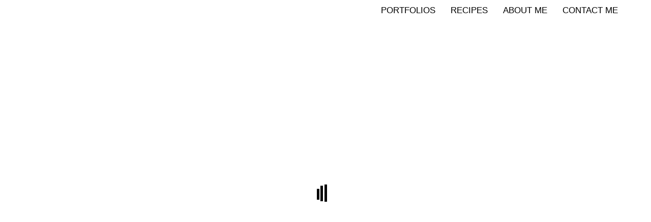

--- FILE ---
content_type: text/html; Charset=utf-8
request_url: https://laurelthefoodstylist.com/Image.asp?ImageID=2357255&apid=1&gpid=1&ipid=1&AKey=e4wxej7w
body_size: 5238
content:
<!doctype html>
<!--[if lt IE 7]> <html class="ie6 oldie"> <![endif]-->
<!--[if IE 7]>    <html class="ie7 oldie"> <![endif]-->
<!--[if IE 8]>    <html class="ie8 oldie"> <![endif]-->
<!--[if gt IE 8]><!-->
<html class="no-js">
<!--<![endif]-->
<head> <!-- Schema.org markup for Google+ --> <meta itemprop="name" content="Lamb Chops & Sauce"> <meta itemprop="description" content="Laurel Z is a Food Stylist local to in Milwaukee, WI and Chicago, IL"> <meta itemprop="image" content="https://laurelthefoodstylist.com/Artists/29576/box_800_495/2672016125314568_Chops_Sauce.jpg"> <!-- Twitter Card data --> <meta name="twitter:card" content="summary_large_image"> <meta name="twitter:title" content="Lamb Chops & Sauce"> <meta name="twitter:description" content="Laurel Z is a Food Stylist local to in Milwaukee, WI and Chicago, IL"> <meta property="twitter:image:width" content="684" /> <meta property="twitter:image:height" content="495" /> <!-- Twitter summary card with large image must be at least 280x150px --> <meta name="twitter:image" content="https://laurelthefoodstylist.com/Artists/29576/box_800_495/2672016125314568_Chops_Sauce.jpg"> <!-- Open Graph data --> <!--OG:dataS--> <meta property="og:title" content="Lamb Chops & Sauce" /> <meta property="og:url" content="https://laurelthefoodstylist.com/Image.asp?ImageID=2357255&AKey=E4WXEJ7W" /> <meta property="og:image" content="https://laurelthefoodstylist.com/Artists/29576/box_800_495/2672016125314568_Chops_Sauce.jpg"/> <meta property="og:image:width" content="684"/> <meta property="og:image:height" content="495"/> <meta property="og:description" content="Laurel Z is a Food Stylist local to in Milwaukee, WI and Chicago, IL" /> <!--OG:dataE-->
<meta charset="utf-8">
<meta name="viewport" content="width=device-width, initial-scale=1">
<title>Savory Food </title>
<meta name="keywords" content="Laurel The Stylist, Laurel Z, Food Stylist, Milwaukee, Chicago, freelance, bookings, Milwaukee, Wisconsin, Chicago, Illinois, photography, editorial, commercial, savory food, meats, lamb chops, dinner,, Laurel Ziemienski, Lamb Chops & Sauce, Savory, Laurel The Stylist, Laurel Z, Food Stylist, Milwaukee, Chicago, freelance, bookings, Milwaukee, Wisconsin, Chicago, Illinois, photography, editorial, commercial, savory food, meats, lamb chops, dinner,, " />
<meta name="description" content="Laurel Z is a Food Stylist local to in Milwaukee, WI and Chicago, IL" /> 
<script src="https://ajax.googleapis.com/ajax/libs/jquery/2.0.3/jquery.min.js"></script>
 <script>
var siteURL ="https://laurelthefoodstylist.com/Artist.asp?ArtistID=29576&AKey=E4WXEJ7W&ajx=1";
var galleryurl = "77697";
 var imgid = "2357255";
 var sel = "32";
// todor mode // 17 dek 2017 
sel  = parseInt(sel)?parseInt(sel):0;if(sel  >0) sel  =sel  -1
 $(document).ready(function(){
	  
	 
		 
			 var addHash = siteURL+"#!pf"+galleryurl+"_im"+sel;
		 
		 window.location = addHash;
			
		 
}); 


</script>  

<style>
body{
	color:#FFF;
	background-color:#666;
	display:none
 
	
}
body a{
	color:#FFF
	
}
nav {
	background-color:#963
	
	
}
</style>
<link rel="shortcut icon" type="image/ico" href="/CommonFiles/favicon.ico" >
<link rel="icon" href="/CommonFiles/favicon.ico" type="image/x-icon">

<style type="text/css">
*{outline: medium none;}
</style>
<style type="text/css">
<!--
/*Font_Import_b*/
@import url("https://fonts.googleapis.com/css?family=Amita");
/*Font_Import_e*/

/*Font_Import_Family_b*/
.imported{font-family:'Amita', cursive;}
/*Font_Import_Family_e*/
 
a{color:#000}
/*Main_Logo_b*/
#home{color:#000000;font-family:"Lucida Sans Unicode", "Lucida Grande", sans-serif;font-size:25px;padding-top:10px;}
/*Main_Logo_e*/
/*Menu_Links_b*/
.navbar-default .navbar-nav > li > a, .navbar-default .navbar-nav > li > a:hover,.navbar-default .navbar-nav > li > a:focus, .dropdown-menu > li > a, .navbar-default .navbar-nav .open .dropdown-menu > li > a{color:#000000;font-size:17px;font-family:Arial, Helvetica, sans-serif;padding-top:0px;padding-bottom:0px;text-transform:uppercase;}
/*Menu_Links_e*/ 
/*SubMenu_Links_b*/     
.dropdown-menu > li > a, .navbar-default .navbar-nav .open .dropdown-menu > li > a{color:#000000;font-size:14px;padding-top:0px;padding-bottom:0px;text-transform:uppercase;}
/*SubMenu_Links_e*/
/*Menu_Links_Hover_b*/  
.navbar-default .navbar-nav > li > a:hover, .navbar-default .navbar-nav > li > a:focus{color:#a3a2a2;}
/*Menu_Links_Hover_e*/ 
/*SubMenu_Links_Hover_b*/
.dropdown-menu > li > a:hover, .navbar-default .navbar-nav > .open > a:focus, .navbar-default .navbar-nav > .open > a:hover, .navbar-default .navbar-nav > .active > a:focus, .navbar-default .navbar-nav > .active > a:hover, .navbar-default a:hover{color:#a3a2a2;}
/*SubMenu_Links_Hover_e*/

/*GroupName_b*/
.navbar-default a.groupName, .navbar-default .navbar-nav .open .dropdown-menu > li > a.groupName{color:#000000;font-size:14px;}
/*GroupName_e*/
/*Selected_link_b*/
#navlinks a.selected, #allpfs a.selected{color:#000000;}
/*Selected_link_e*/
/*Selected_Pointer_b*/
.selected .bookico {color:#a3a2a2;}
/*Selected_Pointer_e*/
/*PfTItle_b*/
.fppfTitle {color:#ffffff;text-align:center;font-size:28px;font-family:"Helvetica Neue","Arial","sans-serif";}
/*PfTItle_e*/
/*sel_pf_b*/
.dispico {color:#dfdfdf;font-size:6px;padding-right:5px;}
/*sel_pf_e*/

@media (min-width: 768px) {
/*thumb_pad_b*/
.subthumb .thumb, .item{padding:5px;}
/*thumb_pad_e*/
}

/*naThumb_pad_b*/
.col-sm-4.thumb, .col-xs-12.thumb{padding:5px;}
/*naThumb_pad_e*/

/*Info_Txt_b*/
#mainpfInfo,#Fpinfo, #mainpfInfo p{color:#545454;font-family:"Helvetica Neue","Arial","sans-serif";font-size:12px;}
/*Info_Txt_e*/

/*Info_Head_b*/
#mainpfInfo h3{color:#000000;font-size:16px;font-family:Arial, Helvetica, sans-serif;}
/*Info_Head_e*/

/*button_Price_b*/ 
.btn.btn-default, .btn-default:hover{color:#626262;border:solid 1px #f1f1f1;font-size:11px;font-family:"Helvetica Neue","Arial","sans-serif";background-color:#f1f1f1;}
/*button_Price_e*/ 
 
 
/*price_head_b*/
.PriceHead{font-weight:bold;color:#999999;font-size:12px;font-family:"Helvetica Neue","Arial","sans-serif";}
/*price_head_e*/

/*price_val_b*/
.PriceVal{color:#999999;font-size:12px;font-family:"Helvetica Neue","Arial","sans-serif";}
/*price_val_e*/
/*Contact_Info_b*/
 #contactinm, #contactinm p, #contactinm span{color:#a8a8a8;font-size:14px;}
/*Contact_Info_e*/ 
/*Contact_Head_b*/
 #contactinm h4{color:#949494;font-size:40px;}
 /*Contact_Head_e*/
 /*Contact_Link_b*/
  #contactinm a{color:#a8a8a8;font-size:13px;}
  /*Contact_Link_e*/
.follow{
   padding-left:0px;
   font-size:11px;
   color: #a8a8a8;
}
/*gb_heading_b*/
#gbheading{color:#484848;font-family:"Helvetica Neue","Arial","sans-serif";font-size:18px;font-weight:normal;}
/*gb_heading_e*/
/*gb_input_b*/
input[type="text"], textarea{border:solid 1px #999;color:#000000;background-color:#ffffff;}
/*gb_input_e*/
/*gb_btn_b*/
.gb_btn, .gb_btn:hover, .gb_btn:focus{background-color:#ffffff;border:1px solid #999;font-size:12px;color:#000000;font-family::"Helvetica Neue","Arial","sans-serif";margin-bottom:10px;margin-top:10px;width:auto;}
/*gb_btn_e*/
/*GB_Label_b*/
.c_gblabel, .c_gblabelN, .c_gblabelL, .c_gbdatalN label, #addxmlText {color:#8a8a8a;font-family:"Helvetica Neue","Arial","sans-serif";font-size:14px;}
/*GB_Label_e*/
 
 
 
 /*Info_Price_Btn_b*/  
   .InfoClk.btn-default, .PriceBtn.btn-default, .InfoClk.btn-default:hover, .PriceBtn.btn-default:hover,
   .InfoClk.btn-default:focus, .PriceBtn.btn-default:focus, .infoopenBtn.btn-default, .infoopenBtn.btn-default:hover, .infoopenBtn.btn-default:focus{border:#f1f1f1 1px solid;text-align:center;background-color:#f1f1f1;color:#828282;font-size:11px;font-family:Verdana, Geneva, sans-serif;}
 /*Info_Price_Btn_e*/
 /*copyR_b*/
 .smallCopyr, .smallCopyr a.powered {color:#858585;font-size:5px;}
 /*copyR_e*/
 
 /*secLogo_b*/
.secLogo a{font-family:Arial, Helvetica, sans-serif;color:#ffffff;font-size:36px;}
 /*secLogo_e*/ 
 /*fp_btn_b*/
 .fp_btn, .fp_btn:hover, .fp_btn:focus {background-color:transparent;border:1px solid;width:150px;font-size:18px;color:#ffffff;margin:20px 10px;font-family:"Helvetica Neue","Arial","sans-serif";}
/*fp_btn_e*/ 
/*fp_contact_b*/
 #contactinm2{font-size:14px;color:#e9e9e9;font-family:"Helvetica Neue","Arial","sans-serif";}
 /*fp_contact_e*/
 /*fp_contact_h_b*/
  #contactinm2 h4{font-size:22px;color:#e9e9e9;}
  /*fp_contact_h_e*/
  /*fp_contact_l_b*/
#contactinm2 a, #contactinm2 a:hover{color:#e9e9e9;}
/*fp_contact_l_e*/
/*secCopyR_b*/
.secCopyR, .secCopyR a, .secCopyR a:hover{font-family:"Helvetica Neue",Helvetica,Arial,sans-serif;color:#ffffff;font-size:12px;}
/*secCopyR_e*/
/*fpLayer_b*/
#fpLayer{background-color:#000000;opacity:0.4;}
/*fpLayer_e*/
.navbar-default {
border:none 0px;
}
 
#nxtArrow, #prevArrow {
    cursor: pointer;
}
body, a, p {
    font-family: "Helvetica Neue","Arial","sans-serif";
}

body {
    font-family: "Helvetica Neue",Helvetica,Arial,sans-serif;
    font-size: 14px;
    line-height: 1.42857;
    color: #AEAEAE;
}
 
/*#ThumbPlace{
max-width:2400px;
margin:0 auto
}
 */
 
  /*Blog*/
 /*blog_ff_b*/
 #AssetBlogInfo, #AssetInfoBlog, #AssetBlogInfo p, #AssetInfoBlog p, #AssetBlogInfo a, #AssetInfoBlog a, #AssetBlogInfo span, #AssetInfoBlog span{font-family:"Helvetica Neue",Helvetica,Arial,sans-serif;font-size:14px;color:#878787;}
 /*blog_ff_e*/
 
/*blog_h3_b*/
 #MainFpBlog h3, #AssetBlogInfo h3, #AssetInfoBlog h3{font-family:"Gotham","Helvetica Neue",Helvetica,Arial,sans-serif;color:#696969;font-size:24px;}
 /*blog_h3_e*/
 /*blog_h4_b*/
#MainFpBlog h4, #AssetBlogInfo h4, #AssetInfoBlog h4, #AssetBlogInfo h4 a, #AssetInfoBlog h4 a, #AssetBlogInfo h4 a:hover, #AssetInfoBlog h4 a:hover{font-family:"Helvetica Neue",Helvetica,Arial,sans-serif;color:#818181;font-size:22px;}
 /*blog_h4_e*/
 
 /*blog_a_b*/
#MainFpBlog a, #AssetBlogInfo a, #AssetInfoBlog a, #MainFpBlog:hover, #AssetBlogInfo a:hover, #AssetInfoBlog a:hover{font-family:"Helvetica Neue",Helvetica,Arial,sans-serif;color:#818181;font-size:14px;}
 /*blog_a_e*/

 /*blog_amore_b*/
 #MainFpBlog a.rmoreL, #MainFpBlog a.rmoreL:hover, #AssetBlogInfo a.rmoreL, #AssetBlogInfo a.rmoreL:hover {font-family:"Helvetica Neue",Helvetica,Arial,sans-serif;color:#343333;font-size:15px;}
 /*blog_amore_e*/

 /*blog_d_b*/
 #MainFpBlog h4.dateB, #AssetBlogInfo h4.dateB, #AssetInfoBlog h3.dateB{color:#b9b9b9;font-size:14px;font-family:"Helvetica Neue",Helvetica,Arial,sans-serif;}
 /*blog_d_e*/
 
 /*blog_all_b*/
 #MainFpBlog a.allPosts, #MainFpBlog a.allPosts:hover, #AssetInfoBlog a.allPosts,  #AssetInfoBlog a.allPosts:hover{color:#5c5c5c;font-size:18px;text-decoreation:none;}
 /*blog_all_e*/
 
 /*blog_preNxt_b*/
 #AssetInfoBlog a.prevPost, #AssetInfoBlog a.prevPost:hover, #AssetInfoBlog a.nextPost, #AssetInfoBlog a.nextPost:hover {color:#8c8c8c;font-size:18px;text-decoreation:none;}
 /*blog_preNxt_e*/
 
 /*blog_secH_b*/
 p.BsectionHead{color:#b9b9b9;font-size:18px;font-family:"Helvetica Neue",Helvetica,Arial,sans-serif;}
  /*blog_secH_e*/
   /*asset_info_b*/ 
.asetTxt , .asetTxt p{color:#5b5b5b;font-size:16px;font-family:"Helvetica Neue",Helvetica,Arial,sans-serif;}
/*asset_info_e*/

/*PFS_Txt_b*/
#PFSBG,.PfNameS{font-family:"Helvetica Neue",Helvetica,Arial,sans-serif;color:#727272;font-size:24px;}
 /*PFS_Txt_e*/
 
 /*PFS_Arw_b*/
 #LeftPfArrw .fa, #RightPfArrw .fa{font-size:20px;color:#cccccc;margin-right:10px;}
  /*PFS_Arw_e*/
  
  /*PFS_dot_b*/
 .dot{background-color:#d1d1d1;margin-right:6px;}
 /*PFS_dot_e*/
 
  /*PFS_dotS_b*/
.dot.Sel{background-color:#000000;}
 /*PFS_dotS_e*/
 
 /*Stack bg color_b*/
#forstackembed {
    /*background: rgba(223, 223, 223, 0.5) none repeat scroll 0 0;*/
    background-color:transparent
}
  /*Stack bg color_e*/
   /*sel_gp_b*/ 
 .navbar-default a.groupOpend, .navbar-nav > .open > a.groupOpend, .navbar-default .navbar-nav > li > a.groupOpend{color:#a3a2a2;}
 /*sel_gp_e*/
  /*tooltip_N_b*/
  #ThumbPlace .row.forScref:after, .tooltipNew .Vhover{background-color:#FFF;color:#000;border:solid 1px #000;}
    /*tooltip_N_e*/
    .dropdown-menu{
box-shadow:none
}
@media(max-width:760px){
.navbar-nav > li.infoAsset{
display:block !important
}

}
/*Customization to remove info box (remove to show box again)*/
#mainpfInfo {display:none !important}
-->
</style>
</head>
<body>






<img src="Artists/29576/Images/2672016125314568_Chops_Sauce.jpg"   width="757"   height="548"    z="" />
<br />
 

     
                              </table>
                              </td>
                            </tr>
                           
                          </table>
                        
                        

       <nav>
                             <a href="https://laurelthefoodstylist.com/Artist.asp?ArtistID=29576&AKey=E4WXEJ7W"><img src="Artists/29576/Images/652016133313403_Logo_Final_incUpdated_sm.png" border="0" alt="Laurel Ziemienski" ></a>
     
                                 
             
                                            
                          <a href="GalleryMain.asp?GalleryID=77697&AKey=E4WXEJ7W" class="hide rlink" id="77697"  title="Savory">Savory</a>
                                           
                          <a href="GalleryMain.asp?GalleryID=150983&AKey=E4WXEJ7W" class="hide rlink" id="150983"  title="Sweet">Sweet</a>
                                           
                          <a href="GalleryMain.asp?GalleryID=172421&AKey=E4WXEJ7W" class="hide rlink" id="172421"  title="Beverages">Beverages</a>
                                           
                          <a href="GalleryMain.asp?GalleryID=154526&AKey=E4WXEJ7W" class="hide rlink" id="154526"  title="Printed">Printed</a>
                                            
                   
                                 
             
                                            
                          <a href="GalleryMain.asp?GalleryID=137574&AKey=E4WXEJ7W" class="hide rlink" id="137574"  title="Video Reel">Video Reel</a>
                                           
                          <a href="GalleryMain.asp?GalleryID=160923&AKey=E4WXEJ7W" class="hide rlink" id="160923"  title="Published Videos">Published Videos</a>
                                            
                   
                                 
             
                                             
                   
                                  
      
                                
                                 
                                  <a href="https://laurelthefoodstylist.wordpress.com/" class="hide" title="Savory" id="asset1">Recipes</a>
                                
                                 
                                  <a href="Asset.asp?AssetID=29813&AKey=E4WXEJ7W" class="hide" title="Savory" id="asset2">About Me</a>
                                
                                <a href="https://laurelthefoodstylist.com/GBEntryAdd.asp?a=29576&g=77697&AKey=E4WXEJ7W" class="hide" id="Guestbook"></a>
               
                                
                                 <div class="socLink_follow_box"><a href="http://facebook.com/LaurelTheStylist" title="Facebook" class="a_SLfollow" target="_blank"><img src="social_links/Follow/default/facebook.png" class="i_SLfollow"></a><a href="https://www.instagram.com/laurelzstylist/" title="Instagram" class="a_SLfollow" target="_blank"><img src="social_links/Follow/default/instagram.png" class="i_SLfollow"></a><a href="https://www.linkedin.com/in/laurel-ziemienski-5bb3024/" title="LinkedIn" class="a_SLfollow" target="_blank"><img src="social_links/Follow/default/linkedin.png" class="i_SLfollow"></a></div>
                                
  
     </nav>
 <div id="ShareInfoHolder"><div class="socLink_share_box"><a  rel="nofollow" href="http://www.facebook.com/sharer.php?u=https%3A%2F%2Flaurelthefoodstylist%2Ecom%2FImage%2Easp%3FImageID%3D2357255%26AKey%3DE4WXEJ7W&t=Lamb Chops & Sauce" title="Facebook" class="a_SLshare" target="_blank"><img src="social_links/Share/default/facebook.png" class="i_SLshare"></a><a  rel="nofollow" href="http://www.linkedin.com/shareArticle?mini=true&url=https%3A%2F%2Flaurelthefoodstylist%2Ecom%2FImage%2Easp%3FImageID%3D2357255%26AKey%3DE4WXEJ7W&title=Lamb Chops & Sauce" title="LinkedIn" class="a_SLshare" target="_blank"><img src="social_links/Share/default/linkedin.png" class="i_SLshare"></a><a  rel="nofollow" href="http://pinterest.com/pin/create/bookmarklet/?url=https%3A%2F%2Flaurelthefoodstylist%2Ecom%2FImage%2Easp%3FImageID%3D2357255%26AKey%3DE4WXEJ7W&media=https%3A%2F%2Flaurelthefoodstylist%2Ecom%2FArtists%2F29576%2Fbox%5F800%5F495%2F2672016125314568%5FChops%5FSauce%2Ejpg&description=&is_video=false" title="Pinterest" class="a_SLshare" target="_blank"><img src="social_links/Share/default/PinExt.png" class="i_SLshare"></a><br style="clear:both;" /></div></div> 

&copy; Laurel Ziemienski. <A href="https://www.foliolink.com" target="_blank" class="powered">FolioLink</A>  &copy; Kodexio &trade; 2025


</body>
</html>


--- FILE ---
content_type: text/html; Charset=utf-8
request_url: https://laurelthefoodstylist.com/Artist.asp?ArtistID=29576&AKey=E4WXEJ7W&ajx=1
body_size: 13313
content:
<!DOCTYPE html>
<html lang="en">
  <head> <!-- Schema.org markup for Google+ --> <meta itemprop="name" content="Laurel Ziemienski"> <meta itemprop="description" content="Laurel Z is an award winning Food & Beverage Stylist based in Chicago, Milwaukee & Minneapolis, specializing in styling for video, photography, advertising, editorial, social media, publications & cookbooks."> <meta itemprop="image" content="https://laurelthefoodstylist.com/Artists/29576/box_800_495/1672017132936769_Laurel-04.jpg"> <!-- Twitter Card data --> <meta name="twitter:card" content="summary_large_image"> <meta name="twitter:title" content="Laurel Ziemienski"> <meta name="twitter:description" content="Laurel Z is an award winning Food & Beverage Stylist based in Chicago, Milwaukee & Minneapolis, specializing in styling for video, photography, advertising, editorial, social media, publications & cookbooks."> <meta property="twitter:image:width" content="800" /> <meta property="twitter:image:height" content="449" /> <!-- Twitter summary card with large image must be at least 280x150px --> <meta name="twitter:image" content="https://laurelthefoodstylist.com/Artists/29576/box_800_495/1672017132936769_Laurel-04.jpg"> <!-- Open Graph data --> <!--OG:dataS--> <meta property="og:title" content="Laurel Ziemienski" /> <meta property="og:url" content="https://laurelthefoodstylist.com/Artist.asp?ArtistID=29576&tid=0&pid=0apid=1&gpid=1&ipid=1&AKey=E4WXEJ7W" /> <meta property="og:image" content="https://laurelthefoodstylist.com/Artists/29576/box_800_495/1672017132936769_Laurel-04.jpg"/> <meta property="og:image:width" content="800"/> <meta property="og:image:height" content="449"/> <meta property="og:description" content="Laurel Z is an award winning Food & Beverage Stylist based in Chicago, Milwaukee & Minneapolis, specializing in styling for video, photography, advertising, editorial, social media, publications & cookbooks." /> <!--OG:dataE-->
    <meta charset="utf-8">
    <meta http-equiv="X-UA-Compatible" content="IE=edge">
    <meta http-equiv="content-type" content="text/html; charset=UTF-8" />
      <meta name="viewport" content="width=device-width, initial-scale=1">

<meta name="keywords" content="Laurel The Stylist, Laurel Z, Wardrobe Stylist, Food Stylist, Milwaukee, Chicago, freelance, bookings, Wisconsin, Illinois, Minneapolis, Minnesota photography, video, editorial, commercial, editorial, savory, sweets, sweet, recipe writing, recipe development, meats, entree, salad, appetizer, roast, burger, appetizer, pizza, dessert, pie, tart, cookie, bar, candy, ice cream, cup cake, cake" />
<title>Award Winning Food Stylist for Editorial, Commercial, Video, Social Media & Cookbooks </title>
<!-- Contains Copyrighted Materials by (c) Kodexio 2025 -->
<!-- Template Copyrighted by (c) Kodexio 2025 -->
<!-- Contains Copyrighted Materials by Laurel Ziemienski -->
      
<meta name="description" content="Laurel Z is an award winning Food & Beverage Stylist based in Chicago, Milwaukee & Minneapolis, specializing in styling for video, photography, advertising, editorial, social media, publications & cookbooks." />

<script language="JavaScript" type="text/javascript">
var message=" ";
</script>
<script language="JavaScript" src="js/rightprotect.js" type="text/javascript"></script>
<META HTTP-EQUIV=imagetoolbar CONTENT=no>


    <!-- Bootstrap -->
   <link rel="stylesheet" href="https://maxcdn.bootstrapcdn.com/bootstrap/3.3.4/css/bootstrap.css">
   <link rel="stylesheet" href="https://maxcdn.bootstrapcdn.com/font-awesome/4.3.0/css/font-awesome.min.css">

    <!-- HTML5 shim and Respond.js for IE8 support of HTML5 elements and media queries -->
    <!-- WARNING: Respond.js doesn't work if you view the page via file:// -->
    <!--[if lt IE 9]>
      <script src="https://oss.maxcdn.com/html5shiv/3.7.2/html5shiv.min.js"></script>
      <script src="https://oss.maxcdn.com/respond/1.4.2/respond.min.js"></script>
 
    <![endif]-->


   <!-- jQuery (necessary for Bootstrap's JavaScript plugins) -->
    <script src="https://ajax.googleapis.com/ajax/libs/jquery/1.11.2/jquery.min.js"></script>
    <!-- Include all compiled plugins (below), or include individual files as needed -->
    <script src="https://maxcdn.bootstrapcdn.com/bootstrap/3.3.4/js/bootstrap.min.js"></script>


    <link rel="stylesheet" href="CommonFiles/css/portlandcss/animate_new.css">

 
 	<link rel="stylesheet" href="CommonFiles/css/portlandcss/portland2.css" id="thcss">
   
       <link rel="stylesheet" href="CommonFiles/css/portlandcss/Load2.css">
    <script>
 
        var g__share = {"share":[{"tpl":"","url":"http://www.facebook.com/sharer.php?u=^^URL^^&t=^^TITLE^^","alt":"Facebook","icon":"social_links/Share/default/facebook.png"},{"tpl":"","url":"http://www.linkedin.com/shareArticle?mini=true&url=^^URL^^&title=^^TITLE^^","alt":"LinkedIn","icon":"social_links/Share/default/linkedin.png"},{"tpl":"","url":"http://pinterest.com/pin/create/bookmarklet/?url=^^URL^^&media=^^SpecTH1^^&description=^^DESC^^&is_video=false","alt":"Pinterest","icon":"social_links/Share/default/PinExt.png"}]};
         var imageU = "https://laurelthefoodstylist.com/Artists/29576/box_800_495/1672017132936769_Laurel-04.jpg";
	var sArtistID = 29576;
	var sSKey = 'AKey=E4WXEJ7W'.split("=")[1];
 var siteurl = "https://laurelthefoodstylist.com/";
 var pricelbl = "Price:".replace(":"," :&nbsp;"),
     widthlbl = "Width:".replace(":"," :&nbsp;"),
     heightlbl = "Height:".replace(":"," :&nbsp;"), 
 weightlbl = "Weight:".replace(":"," :&nbsp;"), 
 addinfolbl = "Additional Information:".replace(":"," :&nbsp;"), 
 viewcartlbl = "View Cart",
 addcartlbl = "Add to Cart",
 gbpage = "no",
 mainpfshow = "no",        
 Sppfm="multiple",
Mnum = "4", 
 pricebtn = "SEE PRICE",
infobtn = "SEE INFO",
     enlargeO = "no",
     thumbMinSpace="yes"

var     tmpTT="GalleryMain.asp?GalleryID=77697&AKey=E4WXEJ7W".split("ID=")
firstpf = (tmpTT.length>1)?tmpTT[1].split("&")[0]:0;
    
        var bgmusicTimer = "2000", bgtime;
        var contactopen = "",
         contacthide = "no",
        
        SpecialFp="no",
FpFill="yes",
 fpMain = "no",
ImgImgFill="no",
SpecialFpEnter="yes",
SpecialFpEnterTxt="enter",
 infoclose="yes",
FPE ="no",
InfoGrp = "no",
Minfolbl = "", 
SkipFP ="no",
 ClkToImg = "Click to View Image",
            FPspeed = "4000",
        AdjustMenuonResize="yes",
 PgrpsInMainMenu="yes",
            imScrEnlarge="yes";
 
 var SkipThumb ="no";
 var LnkIfr= "yes";
 var bgMusicPF = "yes",
         BGAudio ='',
        ISlideShow = "no",
SSpeed = parseInt("2000");
 
 
	</script>
  <style>
	  #downImage{
		  display:none
	  }
.bookico{
 padding-right:0
}
    #mainBody{
        background-image:url(commonfiles/templates/vienna/transp.png);
        background-size:cover;
        background-position: left top;
           background-color: #ffffff;
      }
 
      #contentWrapper{
      background-color: #ffffff;
    }
   .navbar, #socialNavC, #mainpfInfo  {
      background-color:#ffffff; 
   }
    #BigScreen,#specialfp{
        background-color:#ffffff;
        
    }
      #FpinfoFP, #mainpfInfo{
          background-color: 
      }
      
      .dropdown-menu{
          width:10;
      }
     #SpPfHolder{
   height:40%;
         background-color:#ffffff;
margin-top:5%;
         
     }
#PFTitleD{
top:65%
}
      #mainPfSpView img {
          padding:5px 5px 5px 5px;
          
      }
#ThumbPlace .grid #mainPfSpView .showCaseGrid{
     height:200px;
    
}  
      .grid .linkdispHold{
      top:50px;
          
      }
      .grid .single .PfNameS{
          margin-top:50px;
      }
      
      #PFSBG, .grid .linkdisp{
      border:solid 1px #ffffff;
     padding:15px;
    width:600px;
      }
      #PFSBG .PFbglayer, .grid .PFbglayer {
       background-color:#ffffff;
          opacity:0.9;
      }
       .dot{
    width:8px;
    height:8px;
    border-radius: 8px;
       }
      @media (min-width: 768px) {
          
 
  #ThumbPlace .row.forScref:after{
  content:"Scroll >";
  }
          
 .imgembHold img{
      max-height:100%;
padding:0px 20px 20px 0px;
margin:0
       
   }
          #Fpinfo,#mainpfInfo, #InfoOpenBtn{
              right:20px; 
              bottom:49px;
          }
    nav { 
      padding:21px 0% 0px 0%
        }
.dropdown-menu {
 background-color:#ffffff
}
          #allpfs, #allassts, #contactinm{
                padding:;
              top:;
            }
          
           #BigScreen{
                padding:0px 0px 0px 0px;
           }
         /* .navbar,#home{
              width:;
          }*/
          #navlinks{
              height:;
          }
            #contentWrapper{
           padding: 2px 0px 0px 0px;

         }   
          
           
           #socialNavC{
          padding:;
               
            }
         
         #Fpinfo{ 
          padding:30px 15px 20px 30px;
          width:200px;
             background-color:
          }
          .infoopenBtn{
             margin:30px 15px 20px 30px;
          }
          #bottomNav{
            padding:0px 0% 0px 0%  
          }
          #mainpfInfo .infoimgH, #mainpfInfo .pfinfoH,.salestatus{
          width:200px;
             padding:30px 15px 20px 30px;
              
          }
          #mainpfInfo .priceInfoHere{
                width:400px;
              padding:30px 15px 20px 30px;
          }
          #mainpfInfo .BtnPlace{
              padding:30px 15px 20px 30px;
          }
          #BigScreen{
             padding: ;
          }
          
      }
     
      #bottomNav{
          background-color:#ffffff;
          
          height:0px;
        color:#858585;
 
 
      }
      .shrTxt{
          color:#858585;
      }
      .smallCopyr,.smallCopyr a{
          color:#858585;
      }
      
      #soundonoff, #fullScreen, #exitFull,#prevArrow,#nxtArrow, .SSyes,a#FootrThumb{
          color:#000000;
      }
      
      #LogoH{
         top:30%; 
      }
      #LogoH #ContactInfoRow{
      max-width:500px;
      }
      
      /*Loading*/
      .loader1{
       border-top: 0.5em solid rgba(0, 128, 0, 0.4);
  border-right: 0.5em solid rgba(0, 128, 0, 0.4);
  border-bottom:0.5em solid rgba(0, 128, 0, 0.4);
  border-left: 0.5em solid #FFFFFF;
      }
   /*loader2*/   
.loader2,
.loader2:before,
.loader2:after {
  background: #000000;
}
@-webkit-keyframes load1 {
  0%,
  80%,
  100% {
    box-shadow: 0 0 #000000;
    height: 4em;
  }
  40% {
    box-shadow: 0 -2em #000000;
    height: 5em;
  }
}
@keyframes load1 {
  0%,
  80%,
  100% {
    box-shadow: 0 0 #000000;
    height: 4em;
  }
  40% {
    box-shadow: 0 -2em #000000;
    height: 5em;
  }
}
      
/*loader3*/   
      
      @-webkit-keyframes load4 {
  0%,
  100% {
    box-shadow: 0 -3em 0 0.2em #FFFFFF, 2em -2em 0 0em #FFFFFF, 3em 0 0 -1em #FFFFFF, 2em 2em 0 -1em #FFFFFF, 0 3em 0 -1em #FFFFFF, -2em 2em 0 -1em #FFFFFF, -3em 0 0 -1em #FFFFFF, -2em -2em 0 0 #FFFFFF;
  }
  12.5% {
    box-shadow: 0 -3em 0 0 #FFFFFF, 2em -2em 0 0.2em #FFFFFF, 3em 0 0 0 #FFFFFF, 2em 2em 0 -1em #FFFFFF, 0 3em 0 -1em #FFFFFF, -2em 2em 0 -1em #FFFFFF, -3em 0 0 -1em #FFFFFF, -2em -2em 0 -1em #FFFFFF;
  }
  25% {
    box-shadow: 0 -3em 0 -0.5em #FFFFFF, 2em -2em 0 0 #FFFFFF, 3em 0 0 0.2em #FFFFFF, 2em 2em 0 0 #FFFFFF, 0 3em 0 -1em #FFFFFF, -2em 2em 0 -1em #FFFFFF, -3em 0 0 -1em #FFFFFF, -2em -2em 0 -1em #FFFFFF;
  }
  37.5% {
    box-shadow: 0 -3em 0 -1em #FFFFFF, 2em -2em 0 -1em #FFFFFF, 3em 0em 0 0 #FFFFFF, 2em 2em 0 0.2em #FFFFFF, 0 3em 0 0em #FFFFFF, -2em 2em 0 -1em #FFFFFF, -3em 0em 0 -1em #FFFFFF, -2em -2em 0 -1em #FFFFFF;
  }
  50% {
    box-shadow: 0 -3em 0 -1em #FFFFFF, 2em -2em 0 -1em #FFFFFF, 3em 0 0 -1em #FFFFFF, 2em 2em 0 0em #FFFFFF, 0 3em 0 0.2em #FFFFFF, -2em 2em 0 0 #FFFFFF, -3em 0em 0 -1em #FFFFFF, -2em -2em 0 -1em #FFFFFF;
  }
  62.5% {
    box-shadow: 0 -3em 0 -1em #FFFFFF, 2em -2em 0 -1em #FFFFFF, 3em 0 0 -1em #FFFFFF, 2em 2em 0 -1em #FFFFFF, 0 3em 0 0 #FFFFFF, -2em 2em 0 0.2em #FFFFFF, -3em 0 0 0 #FFFFFF, -2em -2em 0 -1em #FFFFFF;
  }
  75% {
    box-shadow: 0em -3em 0 -1em #FFFFFF, 2em -2em 0 -1em #FFFFFF, 3em 0em 0 -1em #FFFFFF, 2em 2em 0 -1em #FFFFFF, 0 3em 0 -1em #FFFFFF, -2em 2em 0 0 #FFFFFF, -3em 0em 0 0.2em #FFFFFF, -2em -2em 0 0 #FFFFFF;
  }
  87.5% {
    box-shadow: 0em -3em 0 0 #FFFFFF, 2em -2em 0 -1em #FFFFFF, 3em 0 0 -1em #FFFFFF, 2em 2em 0 -1em #FFFFFF, 0 3em 0 -1em #FFFFFF, -2em 2em 0 0 #FFFFFF, -3em 0em 0 0 #FFFFFF, -2em -2em 0 0.2em #FFFFFF;
  }
}
@keyframes load4 {
  0%,
  100% {
    box-shadow: 0 -3em 0 0.2em #FFFFFF, 2em -2em 0 0em #FFFFFF, 3em 0 0 -1em #FFFFFF, 2em 2em 0 -1em #FFFFFF, 0 3em 0 -1em #FFFFFF, -2em 2em 0 -1em #FFFFFF, -3em 0 0 -1em #FFFFFF, -2em -2em 0 0 #FFFFFF;
  }
  12.5% {
    box-shadow: 0 -3em 0 0 #FFFFFF, 2em -2em 0 0.2em #FFFFFF, 3em 0 0 0 #FFFFFF, 2em 2em 0 -1em #FFFFFF, 0 3em 0 -1em #FFFFFF, -2em 2em 0 -1em #FFFFFF, -3em 0 0 -1em #FFFFFF, -2em -2em 0 -1em #FFFFFF;
  }
  25% {
    box-shadow: 0 -3em 0 -0.5em #FFFFFF, 2em -2em 0 0 #FFFFFF, 3em 0 0 0.2em #FFFFFF, 2em 2em 0 0 #FFFFFF, 0 3em 0 -1em #FFFFFF, -2em 2em 0 -1em #FFFFFF, -3em 0 0 -1em #FFFFFF, -2em -2em 0 -1em #FFFFFF;
  }
  37.5% {
    box-shadow: 0 -3em 0 -1em #FFFFFF, 2em -2em 0 -1em #FFFFFF, 3em 0em 0 0 #FFFFFF, 2em 2em 0 0.2em #FFFFFF, 0 3em 0 0em #FFFFFF, -2em 2em 0 -1em #FFFFFF, -3em 0em 0 -1em #FFFFFF, -2em -2em 0 -1em #FFFFFF;
  }
  50% {
    box-shadow: 0 -3em 0 -1em #FFFFFF, 2em -2em 0 -1em #FFFFFF, 3em 0 0 -1em #FFFFFF, 2em 2em 0 0em #FFFFFF, 0 3em 0 0.2em #FFFFFF, -2em 2em 0 0 #FFFFFF, -3em 0em 0 -1em #FFFFFF, -2em -2em 0 -1em #FFFFFF;
  }
  62.5% {
    box-shadow: 0 -3em 0 -1em #FFFFFF, 2em -2em 0 -1em #FFFFFF, 3em 0 0 -1em #FFFFFF, 2em 2em 0 -1em #FFFFFF, 0 3em 0 0 #FFFFFF, -2em 2em 0 0.2em #FFFFFF, -3em 0 0 0 #FFFFFF, -2em -2em 0 -1em #FFFFFF;
  }
  75% {
    box-shadow: 0em -3em 0 -1em #FFFFFF, 2em -2em 0 -1em #FFFFFF, 3em 0em 0 -1em #FFFFFF, 2em 2em 0 -1em #FFFFFF, 0 3em 0 -1em #FFFFFF, -2em 2em 0 0 #FFFFFF, -3em 0em 0 0.2em #FFFFFF, -2em -2em 0 0 #FFFFFF;
  }
  87.5% {
    box-shadow: 0em -3em 0 0 #FFFFFF, 2em -2em 0 -1em #FFFFFF, 3em 0 0 -1em #FFFFFF, 2em 2em 0 -1em #FFFFFF, 0 3em 0 -1em #FFFFFF, -2em 2em 0 0 #FFFFFF, -3em 0em 0 0 #FFFFFF, -2em -2em 0 0.2em #FFFFFF;
  }
}
/*load4*/
      
      @-webkit-keyframes load5 {
  0%,
  100% {
    box-shadow: 0em -2.6em 0em 0em #ffffff, 1.8em -1.8em 0 0em rgba(0, 0, 0, 0.2), 2.5em 0em 0 0em rgba(0, 0, 0, 0.2), 1.75em 1.75em 0 0em rgba(0, 0, 0, 0.2), 0em 2.5em 0 0em rgba(0, 0, 0, 0.2), -1.8em 1.8em 0 0em rgba(0, 0, 0, 0.2), -2.6em 0em 0 0em rgba(0, 0, 0, 0.5), -1.8em -1.8em 0 0em rgba(0, 0, 0, 0.7);
  }
  12.5% {
    box-shadow: 0em -2.6em 0em 0em rgba(0, 0, 0, 0.7), 1.8em -1.8em 0 0em #ffffff, 2.5em 0em 0 0em rgba(0, 0, 0, 0.2), 1.75em 1.75em 0 0em rgba(0, 0, 0, 0.2), 0em 2.5em 0 0em rgba(0, 0, 0, 0.2), -1.8em 1.8em 0 0em rgba(0, 0, 0, 0.2), -2.6em 0em 0 0em rgba(0, 0, 0, 0.2), -1.8em -1.8em 0 0em rgba(0, 0, 0, 0.5);
  }
  25% {
    box-shadow: 0em -2.6em 0em 0em rgba(0, 0, 0, 0.5), 1.8em -1.8em 0 0em rgba(0, 0, 0, 0.7), 2.5em 0em 0 0em #ffffff, 1.75em 1.75em 0 0em rgba(0, 0, 0, 0.2), 0em 2.5em 0 0em rgba(0, 0, 0, 0.2), -1.8em 1.8em 0 0em rgba(0, 0, 0, 0.2), -2.6em 0em 0 0em rgba(0, 0, 0, 0.2), -1.8em -1.8em 0 0em rgba(0, 0, 0, 0.2);
  }
  37.5% {
    box-shadow: 0em -2.6em 0em 0em rgba(0, 0, 0, 0.2), 1.8em -1.8em 0 0em rgba(0, 0, 0, 0.5), 2.5em 0em 0 0em rgba(0, 0, 0, 0.7), 1.75em 1.75em 0 0em rgba(0, 0, 0, 0.2), 0em 2.5em 0 0em rgba(0, 0, 0, 0.2), -1.8em 1.8em 0 0em rgba(0, 0, 0, 0.2), -2.6em 0em 0 0em rgba(0, 0, 0, 0.2), -1.8em -1.8em 0 0em rgba(0, 0, 0, 0.2);
  }
  50% {
    box-shadow: 0em -2.6em 0em 0em rgba(0, 0, 0, 0.2), 1.8em -1.8em 0 0em rgba(0, 0, 0, 0.2), 2.5em 0em 0 0em rgba(0, 0, 0, 0.5), 1.75em 1.75em 0 0em rgba(0, 0, 0, 0.7), 0em 2.5em 0 0em #ffffff, -1.8em 1.8em 0 0em rgba(0, 0, 0, 0.2), -2.6em 0em 0 0em rgba(0, 0, 0, 0.2), -1.8em -1.8em 0 0em rgba(0, 0, 0, 0.2);
  }
  62.5% {
    box-shadow: 0em -2.6em 0em 0em rgba(0, 0, 0, 0.2), 1.8em -1.8em 0 0em rgba(0, 0, 0, 0.2), 2.5em 0em 0 0em rgba(0, 0, 0, 0.2), 1.75em 1.75em 0 0em rgba(0, 0, 0, 0.5), 0em 2.5em 0 0em rgba(0, 0, 0, 0.7), -1.8em 1.8em 0 0em #ffffff, -2.6em 0em 0 0em rgba(0, 0, 0, 0.2), -1.8em -1.8em 0 0em rgba(0, 0, 0, 0.2);
  }
  75% {
    box-shadow: 0em -2.6em 0em 0em rgba(0, 0, 0, 0.2), 1.8em -1.8em 0 0em rgba(0, 0, 0, 0.2), 2.5em 0em 0 0em rgba(0, 0, 0, 0.2), 1.75em 1.75em 0 0em rgba(0, 0, 0, 0.2), 0em 2.5em 0 0em rgba(0, 0, 0, 0.5), -1.8em 1.8em 0 0em rgba(0, 0, 0, 0.7), -2.6em 0em 0 0em #ffffff, -1.8em -1.8em 0 0em rgba(0, 0, 0, 0.2);
  }
  87.5% {
    box-shadow: 0em -2.6em 0em 0em rgba(0, 0, 0, 0.2), 1.8em -1.8em 0 0em rgba(0, 0, 0, 0.2), 2.5em 0em 0 0em rgba(0, 0, 0, 0.2), 1.75em 1.75em 0 0em rgba(0, 0, 0, 0.2), 0em 2.5em 0 0em rgba(0, 0, 0, 0.2), -1.8em 1.8em 0 0em rgba(0, 0, 0, 0.5), -2.6em 0em 0 0em rgba(0, 0, 0, 0.7), -1.8em -1.8em 0 0em #ffffff;
  }
}
@keyframes load5 {
  0%,
  100% {
    box-shadow: 0em -2.6em 0em 0em #ffffff, 1.8em -1.8em 0 0em rgba(0, 0, 0, 0.2), 2.5em 0em 0 0em rgba(0, 0, 0, 0.2), 1.75em 1.75em 0 0em rgba(0, 0, 0, 0.2), 0em 2.5em 0 0em rgba(0, 0, 0, 0.2), -1.8em 1.8em 0 0em rgba(0, 0, 0, 0.2), -2.6em 0em 0 0em rgba(0, 0, 0, 0.5), -1.8em -1.8em 0 0em rgba(0, 0, 0, 0.7);
  }
  12.5% {
    box-shadow: 0em -2.6em 0em 0em rgba(0, 0, 0, 0.7), 1.8em -1.8em 0 0em #ffffff, 2.5em 0em 0 0em rgba(0, 0, 0, 0.2), 1.75em 1.75em 0 0em rgba(0, 0, 0, 0.2), 0em 2.5em 0 0em rgba(0, 0, 0, 0.2), -1.8em 1.8em 0 0em rgba(0, 0, 0, 0.2), -2.6em 0em 0 0em rgba(0, 0, 0, 0.2), -1.8em -1.8em 0 0em rgba(0, 0, 0, 0.5);
  }
  25% {
    box-shadow: 0em -2.6em 0em 0em rgba(0, 0, 0, 0.5), 1.8em -1.8em 0 0em rgba(0, 0, 0, 0.7), 2.5em 0em 0 0em #ffffff, 1.75em 1.75em 0 0em rgba(0, 0, 0, 0.2), 0em 2.5em 0 0em rgba(0, 0, 0, 0.2), -1.8em 1.8em 0 0em rgba(0, 0, 0, 0.2), -2.6em 0em 0 0em rgba(0, 0, 0, 0.2), -1.8em -1.8em 0 0em rgba(0, 0, 0, 0.2);
  }
  37.5% {
    box-shadow: 0em -2.6em 0em 0em rgba(0, 0, 0, 0.2), 1.8em -1.8em 0 0em rgba(0, 0, 0, 0.5), 2.5em 0em 0 0em rgba(0, 0, 0, 0.7), 1.75em 1.75em 0 0em rgba(0, 0, 0, 0.2), 0em 2.5em 0 0em rgba(0, 0, 0, 0.2), -1.8em 1.8em 0 0em rgba(0, 0, 0, 0.2), -2.6em 0em 0 0em rgba(0, 0, 0, 0.2), -1.8em -1.8em 0 0em rgba(0, 0, 0, 0.2);
  }
  50% {
    box-shadow: 0em -2.6em 0em 0em rgba(0, 0, 0, 0.2), 1.8em -1.8em 0 0em rgba(0, 0, 0, 0.2), 2.5em 0em 0 0em rgba(0, 0, 0, 0.5), 1.75em 1.75em 0 0em rgba(0, 0, 0, 0.7), 0em 2.5em 0 0em #ffffff, -1.8em 1.8em 0 0em rgba(0, 0, 0, 0.2), -2.6em 0em 0 0em rgba(0, 0, 0, 0.2), -1.8em -1.8em 0 0em rgba(0, 0, 0, 0.2);
  }
  62.5% {
    box-shadow: 0em -2.6em 0em 0em rgba(0, 0, 0, 0.2), 1.8em -1.8em 0 0em rgba(0, 0, 0, 0.2), 2.5em 0em 0 0em rgba(0, 0, 0, 0.2), 1.75em 1.75em 0 0em rgba(0, 0, 0, 0.5), 0em 2.5em 0 0em rgba(0, 0, 0, 0.7), -1.8em 1.8em 0 0em #ffffff, -2.6em 0em 0 0em rgba(0, 0, 0, 0.2), -1.8em -1.8em 0 0em rgba(0, 0, 0, 0.2);
  }
  75% {
    box-shadow: 0em -2.6em 0em 0em rgba(0, 0, 0, 0.2), 1.8em -1.8em 0 0em rgba(0, 0, 0, 0.2), 2.5em 0em 0 0em rgba(0, 0, 0, 0.2), 1.75em 1.75em 0 0em rgba(0, 0, 0, 0.2), 0em 2.5em 0 0em rgba(0, 0, 0, 0.5), -1.8em 1.8em 0 0em rgba(0, 0, 0, 0.7), -2.6em 0em 0 0em #ffffff, -1.8em -1.8em 0 0em rgba(0, 0, 0, 0.2);
  }
  87.5% {
    box-shadow: 0em -2.6em 0em 0em rgba(0, 0, 0, 0.2), 1.8em -1.8em 0 0em rgba(0, 0, 0, 0.2), 2.5em 0em 0 0em rgba(0, 0, 0, 0.2), 1.75em 1.75em 0 0em rgba(0, 0, 0, 0.2), 0em 2.5em 0 0em rgba(0, 0, 0, 0.2), -1.8em 1.8em 0 0em rgba(0, 0, 0, 0.5), -2.6em 0em 0 0em rgba(0, 0, 0, 0.7), -1.8em -1.8em 0 0em #ffffff;
  }
}
/*load5*/
      
@-webkit-keyframes load6 {
  0% {
    -webkit-transform: rotate(0deg);
    transform: rotate(0deg);
    box-shadow: 0 -0.83em 0 -0.4em #FFFFFF, 0 -0.83em 0 -0.42em #FFFFFF, 0 -0.83em 0 -0.44em #FFFFFF, 0 -0.83em 0 -0.46em #FFFFFF, 0 -0.83em 0 -0.477em #FFFFFF;
  }
  5%,
  95% {
    box-shadow: 0 -0.83em 0 -0.4em #FFFFFF, 0 -0.83em 0 -0.42em #FFFFFF, 0 -0.83em 0 -0.44em #FFFFFF, 0 -0.83em 0 -0.46em #FFFFFF, 0 -0.83em 0 -0.477em #FFFFFF;
  }
  10%,
  59% {
    box-shadow: 0 -0.83em 0 -0.4em #FFFFFF, -0.087em -0.825em 0 -0.42em #FFFFFF, -0.173em -0.812em 0 -0.44em #FFFFFF, -0.256em -0.789em 0 -0.46em #FFFFFF, -0.297em -0.775em 0 -0.477em #FFFFFF;
  }
  20% {
    box-shadow: 0 -0.83em 0 -0.4em #FFFFFF, -0.338em -0.758em 0 -0.42em #FFFFFF, -0.555em -0.617em 0 -0.44em #FFFFFF, -0.671em -0.488em 0 -0.46em #FFFFFF, -0.749em -0.34em 0 -0.477em #FFFFFF;
  }
  38% {
    box-shadow: 0 -0.83em 0 -0.4em #FFFFFF, -0.377em -0.74em 0 -0.42em #FFFFFF, -0.645em -0.522em 0 -0.44em #FFFFFF, -0.775em -0.297em 0 -0.46em #FFFFFF, -0.82em -0.09em 0 -0.477em #FFFFFF;
  }
  100% {
    -webkit-transform: rotate(360deg);
    transform: rotate(360deg);
    box-shadow: 0 -0.83em 0 -0.4em #FFFFFF, 0 -0.83em 0 -0.42em #FFFFFF, 0 -0.83em 0 -0.44em #FFFFFF, 0 -0.83em 0 -0.46em #FFFFFF, 0 -0.83em 0 -0.477em #FFFFFF;
  }
}
@keyframes load6 {
  0% {
    -webkit-transform: rotate(0deg);
    transform: rotate(0deg);
    box-shadow: 0 -0.83em 0 -0.4em #FFFFFF, 0 -0.83em 0 -0.42em #FFFFFF, 0 -0.83em 0 -0.44em #FFFFFF, 0 -0.83em 0 -0.46em #FFFFFF, 0 -0.83em 0 -0.477em #FFFFFF;
  }
  5%,
  95% {
    box-shadow: 0 -0.83em 0 -0.4em #FFFFFF, 0 -0.83em 0 -0.42em #FFFFFF, 0 -0.83em 0 -0.44em #FFFFFF, 0 -0.83em 0 -0.46em #FFFFFF, 0 -0.83em 0 -0.477em #FFFFFF;
  }
  10%,
  59% {
    box-shadow: 0 -0.83em 0 -0.4em #FFFFFF, -0.087em -0.825em 0 -0.42em #FFFFFF, -0.173em -0.812em 0 -0.44em #FFFFFF, -0.256em -0.789em 0 -0.46em #FFFFFF, -0.297em -0.775em 0 -0.477em #FFFFFF;
  }
  20% {
    box-shadow: 0 -0.83em 0 -0.4em #FFFFFF, -0.338em -0.758em 0 -0.42em #FFFFFF, -0.555em -0.617em 0 -0.44em #FFFFFF, -0.671em -0.488em 0 -0.46em #FFFFFF, -0.749em -0.34em 0 -0.477em #FFFFFF;
  }
  38% {
    box-shadow: 0 -0.83em 0 -0.4em #FFFFFF, -0.377em -0.74em 0 -0.42em #FFFFFF, -0.645em -0.522em 0 -0.44em #FFFFFF, -0.775em -0.297em 0 -0.46em #FFFFFF, -0.82em -0.09em 0 -0.477em #FFFFFF;
  }
  100% {
    -webkit-transform: rotate(360deg);
    transform: rotate(360deg);
    box-shadow: 0 -0.83em 0 -0.4em #FFFFFF, 0 -0.83em 0 -0.42em #FFFFFF, 0 -0.83em 0 -0.44em #FFFFFF, 0 -0.83em 0 -0.46em #FFFFFF, 0 -0.83em 0 -0.477em #FFFFFF;
  }
}
      
      
#Fpinfo, #mainpfInfo{
    overflow-y: hidden
}
 
#AssetImageHlder {
    max-height:auto;
    overflow: hidden
}       
 #AssetBlogInfo, #AssetInfoBlog, #AssetPlace {
    max-width: 1200px;
 }
#header{
    padding:10px 0;
    background-color:#333;
    text-align: center
    
}
      
      #MailChipPop{
         position:fixed;
          top:30%;
          left:30%;
          width:300px;
          height:300px;
          background-color: #333;
          display: none
      }
/* Chrome 29+ */
@media screen and (-webkit-min-device-pixel-ratio:0)
  and (min-resolution:.001dpcm) {
     #prevNav{
	cursor:w-resize; 

	}
	#nextNav{
	cursor:e-resize; 
	}
	#GoThumb{
		cursor: n-resize; 
	} 
}
</style>   

      
      
      
 
      
 
          
    <link rel="shortcut icon" type="image/ico" href="/CommonFiles/favicon.ico" >
<link rel="icon" href="/CommonFiles/favicon.ico" type="image/x-icon">

<style type="text/css">
*{outline: medium none;}
</style>
<style type="text/css">
<!--
/*Font_Import_b*/
@import url("https://fonts.googleapis.com/css?family=Amita");
/*Font_Import_e*/

/*Font_Import_Family_b*/
.imported{font-family:'Amita', cursive;}
/*Font_Import_Family_e*/
 
a{color:#000}
/*Main_Logo_b*/
#home{color:#000000;font-family:"Lucida Sans Unicode", "Lucida Grande", sans-serif;font-size:25px;padding-top:10px;}
/*Main_Logo_e*/
/*Menu_Links_b*/
.navbar-default .navbar-nav > li > a, .navbar-default .navbar-nav > li > a:hover,.navbar-default .navbar-nav > li > a:focus, .dropdown-menu > li > a, .navbar-default .navbar-nav .open .dropdown-menu > li > a{color:#000000;font-size:17px;font-family:Arial, Helvetica, sans-serif;padding-top:0px;padding-bottom:0px;text-transform:uppercase;}
/*Menu_Links_e*/ 
/*SubMenu_Links_b*/     
.dropdown-menu > li > a, .navbar-default .navbar-nav .open .dropdown-menu > li > a{color:#000000;font-size:14px;padding-top:0px;padding-bottom:0px;text-transform:uppercase;}
/*SubMenu_Links_e*/
/*Menu_Links_Hover_b*/  
.navbar-default .navbar-nav > li > a:hover, .navbar-default .navbar-nav > li > a:focus{color:#a3a2a2;}
/*Menu_Links_Hover_e*/ 
/*SubMenu_Links_Hover_b*/
.dropdown-menu > li > a:hover, .navbar-default .navbar-nav > .open > a:focus, .navbar-default .navbar-nav > .open > a:hover, .navbar-default .navbar-nav > .active > a:focus, .navbar-default .navbar-nav > .active > a:hover, .navbar-default a:hover{color:#a3a2a2;}
/*SubMenu_Links_Hover_e*/

/*GroupName_b*/
.navbar-default a.groupName, .navbar-default .navbar-nav .open .dropdown-menu > li > a.groupName{color:#000000;font-size:14px;}
/*GroupName_e*/
/*Selected_link_b*/
#navlinks a.selected, #allpfs a.selected{color:#000000;}
/*Selected_link_e*/
/*Selected_Pointer_b*/
.selected .bookico {color:#a3a2a2;}
/*Selected_Pointer_e*/
/*PfTItle_b*/
.fppfTitle {color:#ffffff;text-align:center;font-size:28px;font-family:"Helvetica Neue","Arial","sans-serif";}
/*PfTItle_e*/
/*sel_pf_b*/
.dispico {color:#dfdfdf;font-size:6px;padding-right:5px;}
/*sel_pf_e*/

@media (min-width: 768px) {
/*thumb_pad_b*/
.subthumb .thumb, .item{padding:5px;}
/*thumb_pad_e*/
}

/*naThumb_pad_b*/
.col-sm-4.thumb, .col-xs-12.thumb{padding:5px;}
/*naThumb_pad_e*/

/*Info_Txt_b*/
#mainpfInfo,#Fpinfo, #mainpfInfo p{color:#545454;font-family:"Helvetica Neue","Arial","sans-serif";font-size:12px;}
/*Info_Txt_e*/

/*Info_Head_b*/
#mainpfInfo h3{color:#000000;font-size:16px;font-family:Arial, Helvetica, sans-serif;}
/*Info_Head_e*/

/*button_Price_b*/ 
.btn.btn-default, .btn-default:hover{color:#626262;border:solid 1px #f1f1f1;font-size:11px;font-family:"Helvetica Neue","Arial","sans-serif";background-color:#f1f1f1;}
/*button_Price_e*/ 
 
 
/*price_head_b*/
.PriceHead{font-weight:bold;color:#999999;font-size:12px;font-family:"Helvetica Neue","Arial","sans-serif";}
/*price_head_e*/

/*price_val_b*/
.PriceVal{color:#999999;font-size:12px;font-family:"Helvetica Neue","Arial","sans-serif";}
/*price_val_e*/
/*Contact_Info_b*/
 #contactinm, #contactinm p, #contactinm span{color:#a8a8a8;font-size:14px;}
/*Contact_Info_e*/ 
/*Contact_Head_b*/
 #contactinm h4{color:#949494;font-size:40px;}
 /*Contact_Head_e*/
 /*Contact_Link_b*/
  #contactinm a{color:#a8a8a8;font-size:13px;}
  /*Contact_Link_e*/
.follow{
   padding-left:0px;
   font-size:11px;
   color: #a8a8a8;
}
/*gb_heading_b*/
#gbheading{color:#484848;font-family:"Helvetica Neue","Arial","sans-serif";font-size:18px;font-weight:normal;}
/*gb_heading_e*/
/*gb_input_b*/
input[type="text"], textarea{border:solid 1px #999;color:#000000;background-color:#ffffff;}
/*gb_input_e*/
/*gb_btn_b*/
.gb_btn, .gb_btn:hover, .gb_btn:focus{background-color:#ffffff;border:1px solid #999;font-size:12px;color:#000000;font-family::"Helvetica Neue","Arial","sans-serif";margin-bottom:10px;margin-top:10px;width:auto;}
/*gb_btn_e*/
/*GB_Label_b*/
.c_gblabel, .c_gblabelN, .c_gblabelL, .c_gbdatalN label, #addxmlText {color:#8a8a8a;font-family:"Helvetica Neue","Arial","sans-serif";font-size:14px;}
/*GB_Label_e*/
 
 
 
 /*Info_Price_Btn_b*/  
   .InfoClk.btn-default, .PriceBtn.btn-default, .InfoClk.btn-default:hover, .PriceBtn.btn-default:hover,
   .InfoClk.btn-default:focus, .PriceBtn.btn-default:focus, .infoopenBtn.btn-default, .infoopenBtn.btn-default:hover, .infoopenBtn.btn-default:focus{border:#f1f1f1 1px solid;text-align:center;background-color:#f1f1f1;color:#828282;font-size:11px;font-family:Verdana, Geneva, sans-serif;}
 /*Info_Price_Btn_e*/
 /*copyR_b*/
 .smallCopyr, .smallCopyr a.powered {color:#858585;font-size:5px;}
 /*copyR_e*/
 
 /*secLogo_b*/
.secLogo a{font-family:Arial, Helvetica, sans-serif;color:#ffffff;font-size:36px;}
 /*secLogo_e*/ 
 /*fp_btn_b*/
 .fp_btn, .fp_btn:hover, .fp_btn:focus {background-color:transparent;border:1px solid;width:150px;font-size:18px;color:#ffffff;margin:20px 10px;font-family:"Helvetica Neue","Arial","sans-serif";}
/*fp_btn_e*/ 
/*fp_contact_b*/
 #contactinm2{font-size:14px;color:#e9e9e9;font-family:"Helvetica Neue","Arial","sans-serif";}
 /*fp_contact_e*/
 /*fp_contact_h_b*/
  #contactinm2 h4{font-size:22px;color:#e9e9e9;}
  /*fp_contact_h_e*/
  /*fp_contact_l_b*/
#contactinm2 a, #contactinm2 a:hover{color:#e9e9e9;}
/*fp_contact_l_e*/
/*secCopyR_b*/
.secCopyR, .secCopyR a, .secCopyR a:hover{font-family:"Helvetica Neue",Helvetica,Arial,sans-serif;color:#ffffff;font-size:12px;}
/*secCopyR_e*/
/*fpLayer_b*/
#fpLayer{background-color:#000000;opacity:0.4;}
/*fpLayer_e*/
.navbar-default {
border:none 0px;
}
 
#nxtArrow, #prevArrow {
    cursor: pointer;
}
body, a, p {
    font-family: "Helvetica Neue","Arial","sans-serif";
}

body {
    font-family: "Helvetica Neue",Helvetica,Arial,sans-serif;
    font-size: 14px;
    line-height: 1.42857;
    color: #AEAEAE;
}
 
/*#ThumbPlace{
max-width:2400px;
margin:0 auto
}
 */
 
  /*Blog*/
 /*blog_ff_b*/
 #AssetBlogInfo, #AssetInfoBlog, #AssetBlogInfo p, #AssetInfoBlog p, #AssetBlogInfo a, #AssetInfoBlog a, #AssetBlogInfo span, #AssetInfoBlog span{font-family:"Helvetica Neue",Helvetica,Arial,sans-serif;font-size:14px;color:#878787;}
 /*blog_ff_e*/
 
/*blog_h3_b*/
 #MainFpBlog h3, #AssetBlogInfo h3, #AssetInfoBlog h3{font-family:"Gotham","Helvetica Neue",Helvetica,Arial,sans-serif;color:#696969;font-size:24px;}
 /*blog_h3_e*/
 /*blog_h4_b*/
#MainFpBlog h4, #AssetBlogInfo h4, #AssetInfoBlog h4, #AssetBlogInfo h4 a, #AssetInfoBlog h4 a, #AssetBlogInfo h4 a:hover, #AssetInfoBlog h4 a:hover{font-family:"Helvetica Neue",Helvetica,Arial,sans-serif;color:#818181;font-size:22px;}
 /*blog_h4_e*/
 
 /*blog_a_b*/
#MainFpBlog a, #AssetBlogInfo a, #AssetInfoBlog a, #MainFpBlog:hover, #AssetBlogInfo a:hover, #AssetInfoBlog a:hover{font-family:"Helvetica Neue",Helvetica,Arial,sans-serif;color:#818181;font-size:14px;}
 /*blog_a_e*/

 /*blog_amore_b*/
 #MainFpBlog a.rmoreL, #MainFpBlog a.rmoreL:hover, #AssetBlogInfo a.rmoreL, #AssetBlogInfo a.rmoreL:hover {font-family:"Helvetica Neue",Helvetica,Arial,sans-serif;color:#343333;font-size:15px;}
 /*blog_amore_e*/

 /*blog_d_b*/
 #MainFpBlog h4.dateB, #AssetBlogInfo h4.dateB, #AssetInfoBlog h3.dateB{color:#b9b9b9;font-size:14px;font-family:"Helvetica Neue",Helvetica,Arial,sans-serif;}
 /*blog_d_e*/
 
 /*blog_all_b*/
 #MainFpBlog a.allPosts, #MainFpBlog a.allPosts:hover, #AssetInfoBlog a.allPosts,  #AssetInfoBlog a.allPosts:hover{color:#5c5c5c;font-size:18px;text-decoreation:none;}
 /*blog_all_e*/
 
 /*blog_preNxt_b*/
 #AssetInfoBlog a.prevPost, #AssetInfoBlog a.prevPost:hover, #AssetInfoBlog a.nextPost, #AssetInfoBlog a.nextPost:hover {color:#8c8c8c;font-size:18px;text-decoreation:none;}
 /*blog_preNxt_e*/
 
 /*blog_secH_b*/
 p.BsectionHead{color:#b9b9b9;font-size:18px;font-family:"Helvetica Neue",Helvetica,Arial,sans-serif;}
  /*blog_secH_e*/
   /*asset_info_b*/ 
.asetTxt , .asetTxt p{color:#5b5b5b;font-size:16px;font-family:"Helvetica Neue",Helvetica,Arial,sans-serif;}
/*asset_info_e*/

/*PFS_Txt_b*/
#PFSBG,.PfNameS{font-family:"Helvetica Neue",Helvetica,Arial,sans-serif;color:#727272;font-size:24px;}
 /*PFS_Txt_e*/
 
 /*PFS_Arw_b*/
 #LeftPfArrw .fa, #RightPfArrw .fa{font-size:20px;color:#cccccc;margin-right:10px;}
  /*PFS_Arw_e*/
  
  /*PFS_dot_b*/
 .dot{background-color:#d1d1d1;margin-right:6px;}
 /*PFS_dot_e*/
 
  /*PFS_dotS_b*/
.dot.Sel{background-color:#000000;}
 /*PFS_dotS_e*/
 
 /*Stack bg color_b*/
#forstackembed {
    /*background: rgba(223, 223, 223, 0.5) none repeat scroll 0 0;*/
    background-color:transparent
}
  /*Stack bg color_e*/
   /*sel_gp_b*/ 
 .navbar-default a.groupOpend, .navbar-nav > .open > a.groupOpend, .navbar-default .navbar-nav > li > a.groupOpend{color:#a3a2a2;}
 /*sel_gp_e*/
  /*tooltip_N_b*/
  #ThumbPlace .row.forScref:after, .tooltipNew .Vhover{background-color:#FFF;color:#000;border:solid 1px #000;}
    /*tooltip_N_e*/
    .dropdown-menu{
box-shadow:none
}
@media(max-width:760px){
.navbar-nav > li.infoAsset{
display:block !important
}

}
/*Customization to remove info box (remove to show box again)*/
#mainpfInfo {display:none !important}
-->
</style>
</head>      
 <body id="mainBody">
 
 
    
 	<nav class="navbar navbar-default animated op0">
        <div id="socialNavC">
          <div id="navlinks">
            <!-- Brand and toggle get grouped for better mobile display -->
            <div class="navbar-header">
              <button type="button" class="navbar-toggle collapsed" data-toggle="collapse" data-target="#Mainnavigation">
                  
                <span class="sr-only">Toggle navigation</span>
                <span class="icon-bar"></span>
                <span class="icon-bar"></span>
                <span class="icon-bar"></span>   
              </button>
              <a id="home" class="navbar-brand MainLogo animated fadeIn" onClick="goHome()" href="#!home">
                  
              		  	  
                 
           			
                 
              		 

						
 
                
 
              
              
              </a>
            </div>

            <!-- Collect the nav links, forms, and other content for toggling -->
            <div class="collapse navbar-collapse animated fadeIn" id="Mainnavigation">
                 
              <ul class="nav navbar-nav navbar-right">
                  
                     
                       <li class="dropdown inMainMenu"><a class="groupName dropdown-toggle" data-toggle="dropdown" id="GpM1" aria-haspopup="true" aria-expanded="false">
Food</a> <ul class="dropdown-menu MMdrop" id="llM1">
                           
                       </ul>
                       
                       </li>
                       
                         
                       <li class="dropdown inMainMenu"><a class="groupName dropdown-toggle" data-toggle="dropdown" id="GpM2" aria-haspopup="true" aria-expanded="false">
Videos</a> <ul class="dropdown-menu MMdrop" id="llM2">
                           
                       </ul>
                       
                       </li>
                       
                         
                       
                       
                        
                       
                  
                  <li class="dropdown" id="pfhead"><a onclick="AllPortfolios()" href="#!mainpf" id="mainpf" class="dropdown-toggle" data-toggle="dropdown" aria-haspopup="true" aria-expanded="false">Portfolios</a>
                  <ul class="dropdown-menu" id="allpfs"> 
                  
                 
                              <li class="menu-item dropdown dropdown-submenu">
    								 
                                     <a class="groupName dropdown-toggle" data-toggle="dropdown" id="Gp1">
<span class="gpLen">&nbsp;Food</span></a> 
                     <ul role="menu" class="PFsubLinks dropdown-menu" id="ll1">
							
                     
                           
                               <li   class="pfllinks "> <a id="pf77697" onClick="gotoThumbPage('pf77697', '77697', 1, 'Image.asp?ImageID=2767222&apid=1&gpid=1&ipid=1&AKey=E4WXEJ7W&ajx=1','GalleryMain.asp?GalleryID=77697&AKey=E4WXEJ7W',this);chkPfGroup('#Gp1,#GpM1','#llM1 .gpl77697');" href="#!pf77697" class="gpl77697 gp1"><span class="icoH"><i class="fa fa-square bookico"></i></span> <span class="nameH">Savory</span></a></li>
                            
                               <li   class="pfllinks "> <a id="pf150983" onClick="gotoThumbPage('pf150983', '150983', 1, 'Image.asp?ImageID=2145203&apid=1&gpid=1&ipid=1&AKey=E4WXEJ7W&ajx=1','GalleryMain.asp?GalleryID=150983&AKey=E4WXEJ7W',this);chkPfGroup('#Gp1,#GpM1','#llM1 .gpl150983');" href="#!pf150983" class="gpl150983 gp1"><span class="icoH"><i class="fa fa-square bookico"></i></span> <span class="nameH">Sweet</span></a></li>
                            
                               <li   class="pfllinks "> <a id="pf172421" onClick="gotoThumbPage('pf172421', '172421', 1, 'Image.asp?ImageID=2760530&apid=1&gpid=1&ipid=1&AKey=E4WXEJ7W&ajx=1','GalleryMain.asp?GalleryID=172421&AKey=E4WXEJ7W',this);chkPfGroup('#Gp1,#GpM1','#llM1 .gpl172421');" href="#!pf172421" class="gpl172421 gp1"><span class="icoH"><i class="fa fa-square bookico"></i></span> <span class="nameH">Beverages</span></a></li>
                            
                               <li   class="pfllinks "> <a id="pf154526" onClick="gotoThumbPage('pf154526', '154526', 1, 'Image.asp?ImageID=2990526&apid=1&gpid=1&ipid=1&AKey=E4WXEJ7W&ajx=1','GalleryMain.asp?GalleryID=154526&AKey=E4WXEJ7W',this);chkPfGroup('#Gp1,#GpM1','#llM1 .gpl154526');" href="#!pf154526" class="gpl154526 gp1"><span class="icoH"><i class="fa fa-square bookico"></i></span> <span class="nameH">Printed</span></a></li>
                            
                         
                                </ul> </li> 
                   
                 
                              <li class="menu-item dropdown dropdown-submenu">
    								 
                                     <a class="groupName dropdown-toggle" data-toggle="dropdown" id="Gp2">
<span class="gpLen">&nbsp;Videos</span></a> 
                     <ul role="menu" class="PFsubLinks dropdown-menu" id="ll2">
							
                     
                           
                               <li   class="pfllinks "> <a id="pf137574" onClick="gotoThumbPage('pf137574', '137574', 2, 'Image.asp?ImageID=2094840&apid=1&gpid=1&ipid=1&AKey=E4WXEJ7W&ajx=1','GalleryMain.asp?GalleryID=137574&AKey=E4WXEJ7W',this);chkPfGroup('#Gp2,#GpM2','#llM2 .gpl137574');" href="#!pf137574" class="gpl137574 gp1"><span class="icoH"><i class="fa fa-square bookico"></i></span> <span class="nameH">Video Reel</span></a></li>
                            
                               <li   class="pfllinks "> <a id="pf160923" onClick="gotoThumbPage('pf160923', '160923', 2, 'Image.asp?ImageID=2781375&apid=1&gpid=1&ipid=1&AKey=E4WXEJ7W&ajx=1','GalleryMain.asp?GalleryID=160923&AKey=E4WXEJ7W',this);chkPfGroup('#Gp2,#GpM2','#llM2 .gpl160923');" href="#!pf160923" class="gpl160923 gp1"><span class="icoH"><i class="fa fa-square bookico"></i></span> <span class="nameH">Published Videos</span></a></li>
                            
                         
                                </ul> </li> 
                   
                 
                             
                     
                           
                               <li   class="pfllinks  hidden removeP"> <a id="pf168553" onClick="gotoThumbPage('pf168553', '168553', 3, 'Image.asp?ImageID=2474077&apid=1&gpid=1&ipid=1&AKey=E4WXEJ7W&ajx=1','GalleryMain.asp?GalleryID=168553&AKey=E4WXEJ7W',this);chkPfGroup('#Gp3,#GpM3','#llM3 .gpl168553');" href="#!pf168553" class="gpl168553 gp1"><span class="icoH"><i class="fa fa-square bookico"></i></span> <span class="nameH">Printed Product & Set</span></a></li>
                            
                               <li   class="pfllinks  hidden removeP"> <a id="pf172422" onClick="gotoThumbPage('pf172422', '172422', 3, 'Image.asp?ImageID=2424685&apid=1&gpid=1&ipid=1&AKey=E4WXEJ7W&ajx=1','GalleryMain.asp?GalleryID=172422&AKey=E4WXEJ7W',this);chkPfGroup('#Gp3,#GpM3','#llM3 .gpl172422');" href="#!pf172422" class="gpl172422 gp1"><span class="icoH"><i class="fa fa-square bookico"></i></span> <span class="nameH">Videos</span></a></li>
                            
                               <li   class="pfllinks  hidden removeP"> <a id="pf139630" onClick="gotoThumbPage('pf139630', '139630', 3, 'Image.asp?ImageID=2767222&AKey=E4WXEJ7W&ajx=1','https://laurelthefoodstylist.wordpress.com/',this);chkPfGroup('#Gp3,#GpM3','#llM3 .gpl139630');" href="#!pf139630" class="gpl139630 gp1"><span class="icoH"><i class="fa fa-square bookico"></i></span> <span class="nameH">Recipes</span></a></li>
                            
                         
                               
                   
                      </li>
                      </ul>  
                  </li>
                      
                 
                     
               <!-- <li class="dropdown">
                  <a id="maininfo" onClick="gotoInfoOpen()" role="button" aria-expanded="true"></a>
                  <ul role="menu" class="PFsubLinks animated fadeOut">-->
                      <li id="Imhead" class="dropdown"><a href="#" aria-expanded="false" aria-haspopup="true" class="dropdown-toggle" id="mainIm" data-toggle="dropdown"></a><ul id="allassts" class="dropdown-menu">
                       
                       
                          <li  class="infoAsset  hidden removeP "><a onClick="goAsset('asset80796','Asset.asp?AssetID=80796&AKey=E4WXEJ7W&ajx=1',this); chkForSelectedInfo('.asset80796')" id="asset80796" href="#!asset80796" class="assetInfoLink asset80796">Recipe Writing &amp; Development</a></li>  
                  
                            
                       
                          <li  target="_blank" class="infoAsset "><a onClick="goAsset('asset55496','https://laurelthefoodstylist.wordpress.com/&ajx=1',this); chkForSelectedInfo('.asset55496')" id="asset55496" href="#!asset55496" class="assetInfoLink asset55496">Recipes</a></li>  
                  
                            
                       
                          <li  class="infoAsset "><a onClick="goAsset('asset29813','Asset.asp?AssetID=29813&AKey=E4WXEJ7W&ajx=1',this); chkForSelectedInfo('.asset29813')" id="asset29813" href="#!asset29813" class="assetInfoLink asset29813">About Me</a></li>  
                  
                            
                       
                          <li  class="infoAsset  hidden removeP "><a onClick="goAsset('asset32508','Asset.asp?AssetID=32508&AKey=E4WXEJ7W&ajx=1',this); chkForSelectedInfo('.asset32508')" id="asset32508" href="#!asset32508" class="assetInfoLink asset32508">Client List</a></li>  
                  
                            
                       
                          <li  class="infoAsset  hidden removeP "><a onClick="goAsset('asset51703','Asset.asp?AssetID=51703&AKey=E4WXEJ7W&ajx=1',this); chkForSelectedInfo('.asset51703')" id="asset51703" href="#!asset51703" class="assetInfoLink asset51703">Contact Me</a></li>  
                  
                            
                       
                          <li  class="infoAsset  hidden removeP "><a onClick="goAsset('asset37132','Asset.asp?AssetID=37132&AKey=E4WXEJ7W&ajx=1',this); chkForSelectedInfo('.asset37132')" id="asset37132" href="#!asset37132" class="assetInfoLink asset37132">Testimonials</a></li>  
                  
                            
                </ul></li>
                   
                     
                           
                     
                           
                     
                           
                     
                           
                     
                           
                     
                           
                 
                <!--  </ul>
                  
                  </li>-->
               <li id="GbPageLink"> <a onclick="gotogb('GBEntryAdd.asp?a=29576&g=&AKey=E4WXEJ7W')" title="" href="#!GuestBook" id="GuestBook" d-no-h="1"></a></li>
             
            
               <li><a href="#" id="contact" class="dropdown-toggle contactlnk" aria-expanded="false" aria-haspopup="true" data-toggle="dropdown">CONTACT ME</a> 
             
                     
                  <ul id="contactinm" class="dropdown-menu">
                  <h4 class="contactlnk">Laurel Z</h4>  
                   <p class="contactlnk"><span class="contactlnk">Available for projects across the country</span><br />
                       <span class="contactlnk"></span><br />
                       <span class="contactlnk">(312) 544-9126</span></p>
                   <a href="mailto:email@laurelthestylist.com" target="_blank" class="contactlnk">email@laurelthestylist.com</a>  
              <div id="social">
                  <div class="col-xs-12 padTopBtm5 follow">Follow Me</div>
                                     
              				 <div class="socLink_follow_box"><a href="http://facebook.com/LaurelTheStylist" title="Facebook" class="a_SLfollow" target="_blank"><img src="social_links/Follow/default/facebook.png" class="i_SLfollow"></a><a href="https://www.instagram.com/laurelzstylist/" title="Instagram" class="a_SLfollow" target="_blank"><img src="social_links/Follow/default/instagram.png" class="i_SLfollow"></a><a href="https://www.linkedin.com/in/laurel-ziemienski-5bb3024/" title="LinkedIn" class="a_SLfollow" target="_blank"><img src="social_links/Follow/default/linkedin.png" class="i_SLfollow"></a></div>
        					 
                            </div><!--End Social -->
              
            </ul> 
              
              </li>  
            
            
                
            
            
            
            
            
            
              <li class="dropdown"><a href="#" id="copyM" class="dropdown-toggle" aria-expanded="true" aria-haspopup="true" data-toggle="dropdown"></a>
              
              <ul id="CopyRM" class="dropdown-menu">
                  <li class="smallCopyr">
                  &copy; Laurel Ziemienski. <A href="https://www.foliolink.com" target="_blank" class="powered">FolioLink</A>  &copy; Kodexio &trade; 2025 
                  </li>
               </ul>
              
              
              </li>
              
              </div>
                
                 
                
              </ul>
              
               <!-- /.navbar-collapse -->
          </div><!-- /.container-fluid -->
        
</div>
      
       
 <div id="ImginfoPlace"></div>
 
</nav>
 
 <div id="mainpfInfo"><div class='closeI' onclick="closeInfo()"> <i class='fa fa-times'></i> </div><div class="insideTxt"></div></div>
 
 
 
  <div id="contentWrapper" class="animated op0">
          
    	  <div id="BigScreen">
               
              
          		<div class="ImageContainer fpinfomainno" id="FrontPage">
                    
                        
                         
                        
                           
                      
                    <div class="hidden" id="fpcontentM" data-src="150945">slide</div>
                     <div id="fpimgHolder" class="fpSlideMode">
                     </div>
                    <div id="fpimgHolderM">
                     </div>
                        
                           
                      
                        
                	 

                 
                </div>
                
                <div id="thumbndImage">
                    <div class="ThumbsPlace container" id="ThumbPlace">
                            
                     </div>
                
                    <div class="ImageContainer" id="ImagePlace">
                    	 <div class="loader2"></div>
                        <div id="previousImage" class="pimg animated"></div>
                        <div id="currentImage" class="cimg animated fadeOut"></div>
                        <div id="nextImage" class="nimg animated"></div>
                       <div id="prevNav" onClick="queueclicksL()"></div>
                        <div id="nextNav" onClick="queueclicksR()"></div> 
                        <div id="GoThumb" onClick="ThumbClick()" onmousemove='showTT(event,this)' onmouseout='hideTT(this)' class="tooltipNew"><span class='Vhover'>View All</span></div>
                        <div id="BigEmbedHold"></div>
<a download="#" href="#" title="Download Image" id="downImage">
   Download
</a>
                    </div>
                </div>
                
                <div class="AssetPlace" id="AssetPlace">
               </div>
          
                    
                    <div id="LoadLayer"><div class="loader2"></div></div>
                 
           </div>
       
     </div><!--End Content Wrapper-->
     </div>
     
  
<div id="forstackembed">
    <div class="LoadPopContHere"><i class="ClosePop fa fa-times" onclick="closethispop()"></i></div>
</div>
<div id="InfoOpenBtn" class="btn btn-default infoopenBtn">Info</div>
<div id="bottomNav" class="op0 animated">
     <div class="row">
    <!-- <div class="col-xs-12 col-sm-3 smallCopyr hidden-xs">&copy; Laurel Ziemienski. <A href="https://www.foliolink.com" target="_blank" class="powered">FolioLink</A>  &copy; Kodexio &trade; 2025</div>-->
         <div class="col-xs-12 col-sm-6 ImgInq hidden"> 
             <div class="inquire">Inquire</div>
         </div>
     	<div class="col-xs-12 btnnav">
          <span class="imgpageRelated">
              <a  id="prevArrow" onClick="queueclicksL()"><i class="fa fa-chevron-left"></i></a> 
              <span id="nthimage"></span>
              <a id="nxtArrow" onClick="queueclicksR()"><i class="fa fa-chevron-right"></i></a>
              
                <span class="SSno">
                    <i class="fa fa-play playSSBtn" onclick="playSS()"></i>
                    <i class="fa fa-pause stopSSBtn" onclick="stopSS()"></i>
                </span>
                
               <a  id="FootrThumb" onClick="ThumbClick()"><i class="fa fa-th-large"></i></a>
              
           </span>
        
                     <i class="fa bnavico" id="soundonoff"></i>
               
                  
         
            <i id="fullScreen" class="fullScreen fa fa-expand bnavico"></i> 
    		 <i id="exitFull" class="exitFull fa fa-compress bnavico"></i> 
              
            	 <div class="bnavico" id="shareBtmNav"><div>Share</div>  <div class="socLink_share_box"><a  rel="nofollow" href="http://www.facebook.com/sharer.php?u=https%3A%2F%2Flaurelthefoodstylist%2Ecom%2FArtist%2Easp%3FArtistID%3D29576%26tid%3D0%26pid%3D0apid%3D1%26gpid%3D1%26ipid%3D1%26AKey%3DE4WXEJ7W&t=Laurel Ziemienski" title="Facebook" class="a_SLshare" target="_blank"><img src="social_links/Share/default/facebook.png" class="i_SLshare"></a><a  rel="nofollow" href="http://www.linkedin.com/shareArticle?mini=true&url=https%3A%2F%2Flaurelthefoodstylist%2Ecom%2FArtist%2Easp%3FArtistID%3D29576%26tid%3D0%26pid%3D0apid%3D1%26gpid%3D1%26ipid%3D1%26AKey%3DE4WXEJ7W&title=Laurel Ziemienski" title="LinkedIn" class="a_SLshare" target="_blank"><img src="social_links/Share/default/linkedin.png" class="i_SLshare"></a><a  rel="nofollow" href="http://pinterest.com/pin/create/bookmarklet/?url=https%3A%2F%2Flaurelthefoodstylist%2Ecom%2FArtist%2Easp%3FArtistID%3D29576%26tid%3D0%26pid%3D0apid%3D1%26gpid%3D1%26ipid%3D1%26AKey%3DE4WXEJ7W&media=https%3A%2F%2Flaurelthefoodstylist%2Ecom%2FArtists%2F29576%2Fbox%5F800%5F495%2F1672017132936769%5FLaurel%2D04%2Ejpg&description=&is_video=false" title="Pinterest" class="a_SLshare" target="_blank"><img src="social_links/Share/default/PinExt.png" class="i_SLshare"></a><br style="clear:both;" /></div></div> 	
            </div>
        <!-- <div class="col-xs-12 col-sm-3 smallCopyr smcpr hidden-sm hidden-md hidden-lg">&copy; Laurel Ziemienski. <A href="https://www.foliolink.com" target="_blank" class="powered">FolioLink</A>  &copy; Kodexio &trade; 2025</div> -->
		</div>
     </div>  
 
<div id="specialfp">
    
    <div id="fpLayer"><a href="" class="fplayera"></a></div>
     
    <div id="SpImageH"></div>
    <div id="LogoH"><a href="" class="fplayera"></a>
        <div class="row"><div class="secLogo col-xs-12"><a href="" class="logolayer"><img src="Artists/29576/Images/652016133313403_Logo_Final_incUpdated_sm.png" border="0" alt="Laurel Ziemienski" ></a></div></div>
         <div class="row" id="ContactInfoRow">
             <div class="col-xs-8 contactlnk enterinCyes contactinCno">
                
                  <div id="contactinm2">
                      <h4 class="contactlnk">Laurel Z</h4>  
                        <p><span class="contactlnk">Available for projects across the country</span><br />
                       <span class="contactlnk"></span><br />
                       <span class="contactlnk">(312) 544-9126</span></p>
                        <a href="mailto:email@laurelthestylist.com" target="_blank" class="contactlnk">email@laurelthestylist.com</a>
                             
              
                  </div> 
             </div>
             <div class="col-xs-4 EnterLnk enterinEyes contactinEno">
                 <a class="btn fp_btn" id="enterid">enter</a> 
             </div>  
             
        </div>
         
         
    </div>
  <div class="row" id="specialFpFooter">
    <div class="col-xs-12"> <div id="social2">
                            <div class="col-xs-12 padTopBtm5 follow">Follow Me</div>
                                     
              				 <div class="socLink_follow_box"><a href="http://facebook.com/LaurelTheStylist" title="Facebook" class="a_SLfollow" target="_blank"><img src="social_links/Follow/default/facebook.png" class="i_SLfollow"></a><a href="https://www.instagram.com/laurelzstylist/" title="Instagram" class="a_SLfollow" target="_blank"><img src="social_links/Follow/default/instagram.png" class="i_SLfollow"></a><a href="https://www.linkedin.com/in/laurel-ziemienski-5bb3024/" title="LinkedIn" class="a_SLfollow" target="_blank"><img src="social_links/Follow/default/linkedin.png" class="i_SLfollow"></a></div>
        					 
                            </div> 
      </div><!--End Social -->
      <div class="secCopyR col-xs-12">&copy; Laurel Ziemienski. <A href="https://www.foliolink.com" target="_blank" class="powered">FolioLink</A>  &copy; Kodexio &trade; 2025</div>
    </div>
      <div class="loadLayer"><div class="loader2"></div></div>
</div>

   


  
   
     <script src="js/portlandjs/ImageLoaded.js"></script>  
     <script src="js/ottawajs/hashchange.js"></script>

 
 	<script src="js/portlandjs/portland2.js" id="thscript"></script>
   
 
 
<script src="js/portlandjs/portlandSS.js"></script>
 <script src="js/portlandjs/portlandPrice.js"></script>
  <script src="js/portlandjs/portlandEmbed.js"></script>
  


 
<script>
    $(document).ready(function(){
     
 var homeH = parseInt($("#home").css("font-size"))+10;
        $("#home").css({"line-height":homeH+"px"});
        if(contactopen=="yes"){
            $("#contact").click();
        }
        if(contacthide=="yes"){
            $(".contactlnk").remove();
        }
        $(".contactlnk").each(function(){
            if($(this).html()==""){
                $(this).remove();
            }
        });
        
         
    })
  function mailchipFun(){
      
          $("#MailChipPop").show();
        }
</script>
 </body>
 </html>

--- FILE ---
content_type: text/css
request_url: https://laurelthefoodstylist.com/CommonFiles/css/portlandcss/Load2.css
body_size: 320
content:
.loader2,
.loader2:before,
.loader2:after {
  background: #ffffff;
  -webkit-animation: load1 1s infinite ease-in-out;
  animation: load1 1s infinite ease-in-out;
  width: 1em;
  height: 4em;
}
.loader2:before,
.loader2:after {
  position: absolute;
  top: 0;
  content: '';
}
.loader2:before {
  left: -1.5em;
  -webkit-animation-delay: -0.32s;
  animation-delay: -0.32s;
}
.loader2 {
  text-indent: -9999em;
 top:50%;
    left:50%;
  position: absolute;
  font-size: 5px;
  -webkit-transform: translateZ(0);
  -ms-transform: translateZ(0);
  transform: translateZ(0);
  -webkit-animation-delay: -0.16s;
  animation-delay: -0.16s;
    margin-left:-10px;
    margin-top:-10px
}
.loader2:after {
  left: 1.5em;
}
 
